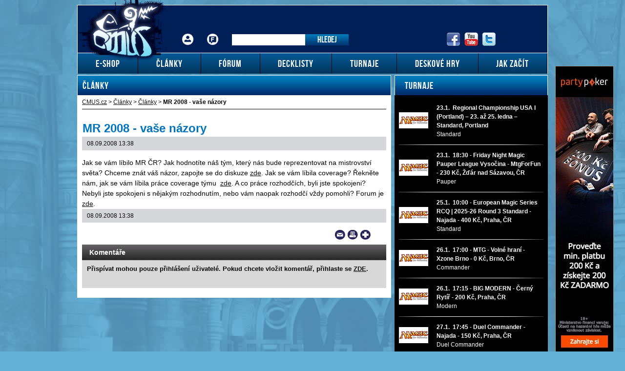

--- FILE ---
content_type: application/javascript
request_url: https://www.cmus.cz/js/jquery/global_responsive.js?v2
body_size: 18
content:
var spustenoAdvAjax = 0;

// DOM ready
jQuery(function($) {

    if(jQuery('form.wwwjs').length)
    {
      jQuery('<input type="hidden" name="wwwjs" value="wwwjs">').appendTo(jQuery('form.wwwjs'));
    }

    jQuery(document).on('click', '.menu-toggle', function(e) {
        toggleMenu();
    });

    jQuery(document).on('click', '.search-toggle', function(e) {
        toggleSearch();
    });

    function toggleMenu() {
        var menuOpenClass = 'menu-open';
        jQuery('body').toggleClass(menuOpenClass);
    }

    function toggleSearch() {
        var searchOpenClass = 'search-open';
        jQuery('body').toggleClass(searchOpenClass);
    }
});